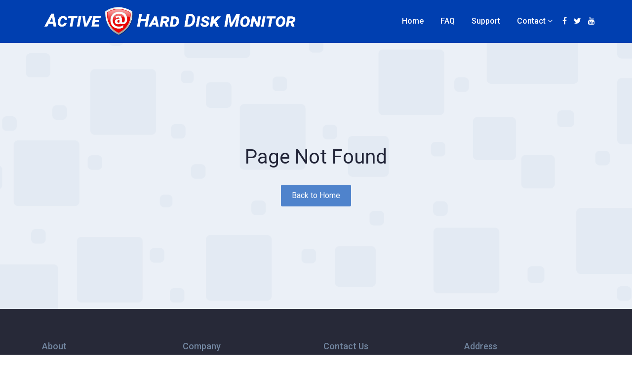

--- FILE ---
content_type: text/html
request_url: https://www.disk-monitor.com/download.html
body_size: 1918
content:
<!DOCTYPE html>
<html lang="en">

<head>
    <!-- Global site tag (gtag.js) - Google Analytics -->
    <script async src="https://www.googletagmanager.com/gtag/js?id=UA-23676422-2"></script>
    <script>
        window.dataLayer = window.dataLayer || [];
        function gtag(){dataLayer.push(arguments);}
        gtag('js', new Date());
        gtag('config', 'UA-23676422-2');
    </script>

    <!-- Required meta tags -->
    <meta charset="utf-8">
    <meta http-equiv="X-UA-Compatible" content="IE=edge">
    <meta name="viewport" content="width=device-width, initial-scale=1, shrink-to-fit=no">
    <meta name="description" content="">
    <meta name="keywords" content="hdd monitor, disk monitor, SMART technology, remote administration, security, temperature history, e-mail notifications, disk&#39;s state, hard disk diagnostics, scanning disks for bad sectors">

    <title>Not Found - Active@ Hard Disk Monitor</title>
    <link rel="icon" type="image/x-icon" href="/images/favicon.ico" />

    <!-- Required CSS files -->
    <script src="/js/vendor/iconify.min.js"></script>
    <link rel="stylesheet" href="/css/animate.css">
    <link rel="stylesheet" href="/css/font-awesome.min.css">
    <link rel="stylesheet" href="/css/bootstrap.min.css">
    <link rel="stylesheet" href="/css/slicknav.css">
    <link rel="stylesheet" href="/css/liMarquee.css">
    <link rel="stylesheet" href="/css/baguetteBox.min.css" />
    <link rel="stylesheet" href="/css/style.css">
    
    
</head>

<body>
    <div class="site">
        <header>
            <div class="container">
                <div class="row">
                    <div class="col-9 col-sm-8 col-md-7 col-lg-6 logo-column d-flex flex-column justify-content-center">
                        <a href="/" class="logo">
                            <img src="/images/logo.png" alt="logo">
                        </a>
                    </div>
                    <div class="d-none d-lg-block col-lg-6 nav-column clearfix">
                        <div class="right-nav d-none d-xl-block">
                            <div class="header-social">
                                
                                <a href="http://www.facebook.com/pages/LSoft-Technologies/169521936414944" class="fa fa-facebook"></a>
                                
                                <a href="https://twitter.com/#!/lsoft_net" class="fa fa-twitter"></a>
                                
                                <a href="https://www.youtube.com/user/LsoftTechnologies" class="fa fa-youtube"></a>
                                
                            </div>
                        </div>
                        <nav id="menu" class="d-none d-lg-block menu">
                            <ul>
                                <li class="menu-item">
                                    <a href="/">Home</a>
                                </li>
                                <li><a href="/faq/">FAQ</a></li>
                                <li><a href="/support/">Support</a></li>
                                <li class="has-child"><a href="javascript:void(0)">Contact</a>
                                    <div class="dropdown-menu about-menu">
                                        <ul class="sub-menu text-left">
                                            <li><a href="/about/" class="dropdown-item">About Company</a></li>
                                            <li><a href="/partners/" class="dropdown-item">Partners</a></li>
                                            <li><a href="/contact/" class="dropdown-item">Contact Us</a></li>
                                        </ul>
                                    </div>
                                </li>
                            </ul>
                        </nav>
                    </div>
                </div>
            </div>
        </header>

        
	<div class="error-area" style="background-image: url(/images/404-bg.png)">
        <div class="container">
            <div class="row justify-content-center">
                <div class="col-8">
                    <h1>Page Not Found</h1>
                    <a href="/" class="button">Back to Home</a>
                </div>
            </div>
        </div>
    </div>


        <footer>
            <div class="footer-top">
                <div class="container">
                    <div class="row">
                        <div class="col-md-6 col-lg-3 footer_widget">
                            <div class="inner">
                                <h4>About</h4>
                                <p>LSoft Technologies Inc. is <span class="text-nowrap">a privately</span> owned North
                                    American software company. Our goal is to create world’s leading data recovery,
                                    security and backup solutions by providing rock solid performance, innovation, and
                                    unparalleled customer service.</p>
                            </div>
                        </div>
                        <div class="col-md-6 col-lg-3 footer_widget">
                            <div class="inner">
                                <h4>Company</h4>
                                <ul>
                                    <li><a href="/about/">About Us</a></li>
                                    <li><a href="/partners/">Partners</a></li>
                                    <li><a href="/contact/">Contact Us</a></li>
                                    <li><a href="/eula/">EULA</a></li>
                                    <li><a href="/terms/">Privacy & Terms</a></li>
                                </ul>
                            </div>
                        </div>
                        <div class="col-md-6 col-lg-3 footer_widget">
                            <div class="inner">
                                <h4>Contact Us</h4>
                                <h5>sales @ lsoft.net</h5>
                                <p>+1 (877) 403-8082<br>
                                    +1 (905) 812-8434<br>
                                    9am to 6pm EST</p>

                                <div class="footer-social">
                                    
                                    <a href="http://www.facebook.com/pages/LSoft-Technologies/169521936414944" class="fa fa-facebook"></a>
                                    
                                    <a href="https://twitter.com/#!/lsoft_net" class="fa fa-twitter"></a>
                                    
                                    <a href="https://www.youtube.com/user/LsoftTechnologies" class="fa fa-youtube"></a>
                                    
                                </div>
                            </div>
                        </div>
                        <div class="col-md-6 col-lg-3 footer_widget">
                            <div class="inner">
                                <h4>Address</h4>
                                <h5>LSoft Technologies Inc.</h5>
                                <p>
                                    7177 Danton Promenade<br>
                                    Mississauga, ON<br>
                                    L5N 5P3<br>
                                    Canada
                                </p>
                            </div>
                        </div>
                    </div>
                </div>
            </div>
            <div class="footer-bottom">
                <div class="container">
                    <div class="row">
                        <div class="col-lg-6">
                            <div class="copyright-txt">
                                &copy; 2026 LSoft Technologies Inc. All Rights Reserved.
                            </div>
                        </div>
                        <div class="col-lg-6 text-right">
                            <div class="footer-nav">
                                
                            </div>
                        </div>
                    </div>
                </div>
            </div>

        </footer>
    </div>

    <!--Required JS files-->
    <script src="/js/vendor/jquery-3.4.1.min.js"></script>
    <script src="/js/vendor/bootstrap.bundle.min.js"></script>
    <script src="/js/vendor/slicknav.min.js"></script>
    <script src="/js/active.js"></script>

    
    
    
</body>

</html>

--- FILE ---
content_type: text/css
request_url: https://www.disk-monitor.com/css/style.css
body_size: 8932
content:
@charset "UTF-8";
@import url("https://fonts.googleapis.com/css2?family=Open+Sans&family=Roboto:ital,wght@0,300;0,400;0,500;0,700;1,300;1,400;1,500;1,700&display=swap");
.trns, .contact-form input:not([type=submit]),
.contact-form textarea, .dropdown-menu ul li a, .menu ul > li > a, .nav-column .right-nav span, .nav-column a, .nav-column span, .button {
  -webkit-transition: all 0.3s cubic-bezier(0.84, 0.35, 0.39, 0.74) 0s;
  transition: all 0.3s cubic-bezier(0.84, 0.35, 0.39, 0.74) 0s;
}

* {
  margin: 0;
  padding: 0;
}

a:focus,
a:hover,
a:visited,
input,
input:hover,
input:focus,
input:active,
select {
  text-decoration: none;
  outline: none !important;
}

img {
  max-width: 100%;
}

a,
span {
  display: inline-block;
}

.bg2 {
  background-color: #f3f6fa;
}

.sp {
  padding-top: 70px;
  padding-bottom: 70px;
}

.spt {
  padding-top: 40px;
}

.spb {
  padding-bottom: 40px;
}

/* button */
.button {
  font-size: 16px;
  line-height: 40px;
  padding: 0 20px;
  border: 2px solid;
  color: #fff;
  background-color: #4698ff;
  border-color: #4698ff;
  border-radius: 3px;
  font-weight: 400;
  background-color: #4f83cc;
  border-color: #4f83cc !important;
}
.button:hover {
  color: #fff;
  background-color: #003c8f;
  border-color: #003c8f !important;
}
@media only screen and (max-width: 767px) {
  .button {
    font-size: 13px;
    padding: 0 15px;
    line-height: 32px;
  }
}

.btn-primary {
  color: white;
  background-color: #008FFF;
  border-color: #008FFF;
}
.btn-primary:hover {
  background-color: #0072cc;
  border-color: #0072cc;
}
.btn-primary:focus {
  -webkit-box-shadow: none !important;
  box-shadow: none !important;
}

.btn-outline-primary {
  color: #008FFF;
  background-color: white;
  border-color: #008FFF;
}
.btn-outline-primary:hover {
  color: white;
  background-color: #008FFF;
  border-color: #008FFF;
}
.btn-outline-primary:focus {
  -webkit-box-shadow: none !important;
  box-shadow: none !important;
}

.invisible {
  visibility: hidden;
}

/* section title */
.section-title {
  text-align: center;
  font-size: 16px;
  font-weight: 300;
  margin-bottom: 30px;
  color: #2d3666;
}
.section-title h2 {
  margin: 0 0 5px;
  font-size: 40px;
  font-weight: 700;
  color: #484848;
}
.section-title.white {
  color: #ffffff;
}
.section-title.white h2 {
  color: #fff;
}

.noselect {
  -webkit-touch-callout: none;
  /* iOS Safari */
  -webkit-user-select: none;
  /* Safari */
  -khtml-user-select: none;
  /* Konqueror HTML */
  -moz-user-select: none;
  /* Old versions of Firefox */
  -ms-user-select: none;
  /* Internet Explorer/Edge */
  user-select: none;
  /* Non-prefixed version, currently
     supported by Chrome, Opera and Firefox */
}

body {
  font-family: "Roboto", sans-serif;
  font-size: 16px;
  line-height: 27px;
  font-weight: 400;
  color: #2d3666;
  background-color: #fff;
}

h1, h2, h3, h4, h5, h6 {
  color: #222538;
}

.slicknav_menu {
  background-color: #1f2131;
  border-bottom: 1px solid #585757;
}
@media only screen and (min-width: 991px) {
  .slicknav_menu {
    display: none;
  }
}

header {
  background-color: #003fb0;
  padding: 10px 0;
}

.logo-column a.logo img {
  max-height: 100%;
}

.nav-column {
  padding: 5px 0;
  font-size: 16px;
}
@media (min-width: 992px) and (max-width: 1200px) {
  .nav-column {
    padding-right: 30px;
  }
}
.nav-column a, .nav-column span {
  color: #ffffff;
  line-height: 25px;
  vertical-align: top;
  cursor: pointer;
}
.nav-column a:hover, .nav-column span:hover {
  color: #b5c3d4;
}
.nav-column .right-nav {
  float: right;
  position: relative;
  padding: 15px 0;
}
.nav-column .right-nav span {
  padding: 0 15px;
}
.nav-column .right-nav .search-icon.active {
  color: red;
}
.nav-column .right-nav .search-icon.active::before {
  content: "";
}
.nav-column .right-nav .header-social {
  display: inline-block;
}
.nav-column .right-nav .header-social a {
  padding: 0 5px;
  vertical-align: top;
}

.menu ul {
  text-align: right;
  margin: 0;
}
.menu ul li.has-child > a::after {
  content: "";
  font-family: "fontawesome";
  margin-left: 4px;
}
.menu ul > li {
  display: inline-block;
  position: relative;
  color: red;
}
.menu ul > li > a {
  padding: 15px 15px;
  font-weight: 500;
  line-height: 25px;
}
.menu ul > li > a:hover {
  color: #b5c3d4;
}
.menu ul > li.current-menu-item > a {
  color: #b5c3d4;
}

.dropdown-menu {
  position: absolute;
  left: 50% !important;
  top: calc(100% - 5px);
  z-index: 20;
  padding: 15px 20px;
  display: block;
  opacity: 0;
  pointer-events: none;
  box-shadow: 0 5px 10px 0 rgba(50, 50, 50, 0.2);
  transform: translateY(10px) translateX(-50%);
  transition: opacity 0.25s, transform 0.25s, -webkit-transform 0.25s;
  border-radius: 0.25rem;
  background-clip: initial;
}
.dropdown-menu .row > [class*=col]:not(:first-child) {
  border-left: 1px solid rgba(131, 67, 189, 0.1);
}
.dropdown-menu::after {
  right: 0;
  left: 0;
  margin-right: auto;
  margin-left: auto;
  width: 1px;
  border-bottom: 11px solid #FFFFFF;
  border-left: 11px solid transparent;
  border-right: 11px solid transparent;
  content: "";
  display: inline-block;
  position: absolute;
  top: -11px;
}
.dropdown-menu .dropdown-item-caption {
  padding: 5px 0px;
  margin-left: 5px;
  margin-top: -5px;
  color: #2e3768;
}
.dropdown-menu ul li {
  display: block;
}
.dropdown-menu ul li a {
  display: block;
  color: #023965;
  font-weight: 400;
  padding: 0;
  margin: 5px 0;
}
.dropdown-menu ul li a:hover {
  color: #0164b2;
  background-color: unset;
}

.menu ul li:hover .dropdown-menu {
  opacity: 1;
  transform: translate(0) translateX(-50%);
  pointer-events: auto;
}

.products-menu {
  padding: 0;
  min-width: 750px;
}
.products-menu .menu-icon {
  width: 30px;
  height: auto;
  padding-right: 7px;
  position: absolute;
  left: 5px;
}
.products-menu .dropdown-section {
  padding-left: 15px;
  font-size: 1rem;
  text-transform: uppercase;
  color: #555;
  font-weight: 500;
  letter-spacing: 1.5px;
}
.products-menu ul {
  padding-left: 10px;
  margin-bottom: 20px;
  text-align: left;
}
.products-menu ul li {
  display: block;
  margin-bottom: 7px;
}
.products-menu ul li a {
  display: flex;
  position: relative;
  align-items: center;
  padding: 5px 0px 0px 35px;
  font-size: 14px;
  line-height: 1.4;
}
.products-menu .dropdown-body, .products-menu .dropdown-footer {
  padding: 15px 20px;
}
.products-menu .dropdown-body {
  padding-top: 25px;
  padding-bottom: 0.5em !important;
}
.products-menu .dropdown-footer {
  border-radius: 0.25rem;
  background-color: #f6f9fc;
  padding-bottom: 30px;
}
.products-menu .dropdown-footer .menu-icon {
  width: 70px;
}
.products-menu .dropdown-footer li > a {
  padding-left: 80px;
}
@media screen and (max-width: 1200px) {
  .products-menu .products-menu {
    min-width: 900px;
  }
}

.about-menu {
  min-width: 170px;
  padding: 5px 20px;
}
.about-menu ul li {
  display: block !important;
}
.about-menu ul li a {
  padding: 10px 5px;
  text-align: left;
  font-size: 0.9rem;
  line-height: 1;
}
.about-menu ul li:not(:last-child) {
  border-bottom: 1px solid #eee;
}

@media screen and (max-width: 991px) {
  .submenu_toggler {
    float: right;
    width: 25px;
    height: 25px;
    background-color: #fff;
    color: #1f2131;
    text-align: center;
  }

  .slicknav_nav a:hover .submenu_toggler {
    background-color: #1f2131;
    color: #fff;
  }

  .products-menu, .about-menu {
    margin-left: 0;
    border: none;
    color: #fff;
    box-shadow: unset;
    background: unset;
    display: none;
    float: none;
    position: unset;
    opacity: 1;
    min-width: auto;
    width: 100%;
    transform: none;
    pointer-events: initial;
  }
  .products-menu .dropdown-section, .products-menu .dropdown-item, .products-menu .dropdown-item-caption, .about-menu .dropdown-section, .about-menu .dropdown-item, .about-menu .dropdown-item-caption {
    color: #fff;
  }
  .products-menu .dropdown-body, .about-menu .dropdown-body {
    padding-top: 10px;
  }
  .products-menu .dropdown-footer, .about-menu .dropdown-footer {
    background-color: unset;
    padding-bottom: 0;
  }
  .products-menu ul, .about-menu ul {
    display: flex;
    flex-direction: column;
    margin-left: 0;
  }
  .products-menu ul li a, .about-menu ul li a {
    padding-top: 10px;
    padding-bottom: 10px;
  }
  .products-menu ul li a:hover, .products-menu ul li a:focus, .about-menu ul li a:hover, .about-menu ul li a:focus {
    border-radius: 6px;
    background: #ccc;
    color: #222;
  }
  .products-menu ul li:not(:last-child), .about-menu ul li:not(:last-child) {
    border-bottom: 0;
  }
  .products-menu .row > [class*=col]:not(:first-child), .about-menu .row > [class*=col]:not(:first-child) {
    border-left: 0;
  }
}
/*****************************
 *   04. service-area
 ******************************/
.single-service,
.single-service-2,
.single-service-3 {
  margin: 15px 0;
}

.single-service .inner,
.single-service-2 .inner,
.single-service-3 .inner {
  background-color: #fff;
  border-radius: 7px;
  padding: 30px 30px;
}

.single-service .inner:hover,
.single-service-2 .inner:hover,
.single-service-3 .inner:hover {
  box-shadow: 2px 2px 25px rgba(0, 0, 0, 0.15);
}

.single-service .inner .title,
.single-service-2 .inner .title,
.single-service-3 .inner .title {
  overflow: hidden;
  margin-bottom: 15px;
}

.single-service .inner .title .icon,
.single-service-2 .inner .title .icon,
.single-service-3 .inner .title .icon {
  float: left;
  font-size: 26px;
}

.single-service .inner .title h4,
.single-service-2 .inner .title h4,
.single-service-3 .inner .title h4 {
  padding-left: 50px;
  font-size: 20px;
  margin: 3px 0 0;
}

.single-service .inner .content,
.single-service-2 .inner .content,
.single-service-3 .inner .content {
  font-weight: 300;
  font-size: 14px;
  color: #2d3666;
  line-height: 26px;
}

.single-service .inner .content p:last-child,
.single-service-2 .inner .content p:last-child,
.single-service-3 .inner .content p:last-child {
  margin-bottom: 0;
}

.single-service.bordered .inner,
.bordered.single-service-2 .inner,
.bordered.single-service-3 .inner {
  border: 1px solid #cad4de;
  box-shadow: none;
}

.single-service-2 {
  text-align: center;
}

.single-service-2 .inner {
  border: 1px solid #cad4de;
  border-radius: 5px;
  padding: 40px 40px;
}

.single-service-2 .inner .content {
  font-size: 16px;
  /* color: #7288b5; */
  margin-top: 25px;
}

.single-service-2 .inner .title {
  text-align: center;
}

.single-service-2 .inner .title .icon {
  float: none;
  display: block;
  font-size: 40px;
  margin-bottom: 30px;
}

.single-service-2 .inner .title h4 {
  padding-left: 0;
}

.single-service-2:hover .inner,
.single-service-2:hover .box-price,
.single-service-2:hover .price-unit,
.single-service-2:hover .slots,
.single-service-2:hover .title h3 {
  color: #fff;
}

.single-service-2:hover .inner .content,
.single-service-2:hover .inner .title h4 {
  color: #fff;
}

.single-service-3 {
  margin: 30px 0;
}

.single-service-3 .inner {
  background: transparent;
  padding: 0;
  color: #fff;
}

.single-service-3 .inner:hover {
  box-shadow: none;
}

.single-service-3 .inner .content,
.single-service-3 .inner .title h4 {
  color: #fff;
  padding-left: 100px;
}

.single-service-3 .inner .title h4 {
  font-size: 24px;
}

.single-service-3 .inner .content {
  font-size: 16px;
}

.single-service-3 .inner .title .icon {
  background-color: rgba(255, 255, 255, 0.2);
  width: 70px;
  height: 70px;
  text-align: center;
  line-height: 70px;
  border-radius: 4px;
  position: absolute;
  left: 15px;
  top: 0;
  font-size: 34px;
}

.single-service-3 .inner:hover .title .icon {
  background-color: #fff;
}

.single-service-2 .title h3 {
  font-size: 2.5em;
  text-transform: uppercase;
  letter-spacing: 0.15em;
  color: #555;
}

.single-service-2 .slots {
  font-size: 24px;
  font-weight: 700;
  color: rgba(0, 0, 0, 0.54);
}

.single-service-2 .box-price {
  margin-bottom: 16px;
  font-size: 48px;
  line-height: 50px;
  font-weight: 400;
  color: #000;
}

.single-service-2 .price-unit {
  color: rgba(0, 0, 0, 0.54);
  font-size: 20px;
  font-weight: 500;
  letter-spacing: 0.15px;
  line-height: 32px;
}

.single-service-2 .button {
  margin-top: 20px;
  text-transform: uppercase;
  font-size: 14px;
  font-weight: 600;
  letter-spacing: 0.15em;
}

/* 08. footer-top */
footer {
  background-color: #272938;
  color: #7286a0;
  line-height: 24px;
}

.footer-top {
  padding: 65px 0;
}
@media only screen and (max-width: 991px) {
  .footer-top {
    padding: 30px 0;
  }
}
.footer-top .media img {
  width: 60px;
}
.footer-top .media img img {
  width: 100%;
}

.footer_widget h5 {
  font-size: 16px;
}

.footer_widget h4,
.footer_widget h5 {
  color: #7286a0;
}

@media only screen and (max-width: 991px) {
  .footer_widget {
    padding: 15px;
  }
}
.footer_widget h4 {
  margin-bottom: 40px;
  font-size: 18px;
}
@media only screen and (max-width: 991px) {
  .footer_widget h4 {
    margin-bottom: 20px;
  }
}
.footer_widget ul {
  list-style: none;
  padding: 0;
  margin: 0;
}
.footer_widget ul li a {
  color: #7286a0;
  padding: 3px 0;
}
.footer_widget .media {
  margin-bottom: 14px;
}
.footer_widget .media h5 {
  margin: 0;
  line-height: 20px;
}
.footer_widget .media a {
  color: #7286a0;
  font-size: 14px;
}
.footer_widget .media span {
  color: rgba(255, 255, 255, 0.4);
  font-size: 12px;
}
.footer_widget .nw_form {
  position: relative;
}
.footer_widget .nw_form input {
  width: 100%;
  display: block;
  background-color: #1f2131;
  border-radius: 3px;
  height: 40px;
  border: 1px solid #1f2131;
  color: #7286a0;
  text-indent: 20px;
}
.footer_widget .nw_form input::-webkit-input-placeholder {
  color: #7286a0;
}
.footer_widget .nw_form input::-moz-placeholder {
  color: #7286a0;
}
.footer_widget .nw_form input:-ms-input-placeholder {
  color: #7286a0;
}
.footer_widget .nw_form input:-moz-placeholder {
  color: #7286a0;
}
.footer_widget .nw_form button {
  position: absolute;
  right: 0;
  top: 0;
  height: 40px;
  background-color: #4698ff;
  border: none;
  color: #fff;
  padding: 0 15px;
  border-radius: 0 3px 3px 0;
}

.footer-bottom {
  background-color: #1f2131;
  padding: 25px 0;
}
.footer-bottom a {
  color: #7286a0;
  padding: 0 10px;
}
@media only screen and (max-width: 991px) {
  .footer-bottom {
    text-align: center;
  }
  .footer-bottom .text-right {
    text-align: center !important;
    margin-top: 5px;
  }
}

/* 12. contact-area */
@media only screen and (max-width: 767px) {
  .contact-info {
    margin-bottom: 30px;
  }
}
.contact-info .single-info {
  font-size: 16px;
  font-weight: 300;
}
.contact-info .single-info:not(:last-child) {
  margin-bottom: 20px;
}
.contact-info .single-info h5 {
  font-size: 16px;
  font-weight: 500;
  color: #7d91aa;
}
.contact-info .single-info p:last-child {
  margin-bottom: 0;
}
.contact-info .single-info a {
  color: #333;
  display: inline-block;
  margin-right: 8px;
}

.contact-form {
  border: 1px solid #cad4de;
  padding: 40px;
  border-radius: 3px;
}
.contact-form input:not([type=submit]),
.contact-form textarea {
  border: 1px solid #cad4de;
  width: 100%;
  background-color: #f9fbfd;
  margin-bottom: 30px;
  border-radius: 3px;
  height: 40px;
  text-indent: 20px;
}
.contact-form input:not([type=submit])::-webkit-input-placeholder,
.contact-form textarea::-webkit-input-placeholder {
  color: #7d91aa;
}
.contact-form input:not([type=submit])::-moz-placeholder,
.contact-form textarea::-moz-placeholder {
  color: #7d91aa;
}
.contact-form input:not([type=submit]):-ms-input-placeholder,
.contact-form textarea:-ms-input-placeholder {
  color: #7d91aa;
}
.contact-form input:not([type=submit]):-moz-placeholder,
.contact-form textarea:-moz-placeholder {
  color: #7d91aa;
}
.contact-form input:not([type=submit]):focus,
.contact-form textarea:focus {
  outline: none;
  border: 1px solid;
  border-color: #4698ff;
}
.contact-form textarea {
  height: 120px;
  padding-top: 10px;
}

.google-map {
  height: 500px;
  width: 100%;
  display: block;
  background-color: #eee;
}
@media only screen and (max-width: 767px) {
  .google-map {
    height: 280px;
  }
}
.google-map iframe {
  width: 100%;
  height: 100%;
  border: none;
}

.error-area {
  background-position: center center;
  background-size: cover;
  text-align: center;
  height: 540px;
  display: -webkit-box;
  display: -ms-flexbox;
  display: -webkit-flex;
  display: flex;
  -webkit-box-pack: center;
  -ms-flex-pack: center;
  -webkit-justify-content: center;
  justify-content: center;
  -webkit-box-orient: vertical;
  -webkit-box-direction: normal;
  -ms-flex-direction: column;
  -webkit-flex-direction: column;
  flex-direction: column;
}
@media only screen and (max-width: 767px) {
  .error-area {
    height: 300px;
  }
}
.error-area h1 {
  font-size: 40px;
  font-weight: 400;
  margin: 0 0 20px;
}

/***************************************/
/*   BASE                              */
/***************************************/
h1, h2 {
  padding-bottom: 0.3em;
}

.ie-logo-hack {
  max-width: 255px;
}

.footer-social a {
  color: #7286a0;
  display: inline-block;
  padding-right: 20px;
  font-size: 1.3em;
}

.footer-social a {
  color: #7286a0;
  display: inline-block;
  padding-right: 20px;
  font-size: 1.3em;
}

/***************************************/
/*   Home page                         */
/***************************************/
#testimonials h2 {
  font-size: 32px;
}
#testimonials p {
  color: #7d8285;
  font-weight: 400;
}
#testimonials .section-title {
  margin-bottom: 0;
}
#testimonials .carousel {
  margin: 50px auto 30px auto;
  padding: 0 70px;
}
#testimonials .carousel .item {
  color: #999;
  font-size: 15px;
  overflow: hidden;
  font-family: "Open Sans", sans-serif;
  height: 350px;
}
@media (min-width: 576px) {
  #testimonials .carousel .item {
    height: 300px;
  }
}
@media (min-width: 768px) {
  #testimonials .carousel .item {
    height: 300px;
  }
}
@media (min-width: 992px) {
  #testimonials .carousel .item {
    height: 300px;
  }
}
@media (min-width: 1200px) {
  #testimonials .carousel .item {
    height: 260px;
  }
}
#testimonials .carousel .img-box img {
  width: 100%;
  height: 100%;
  display: block;
  border-radius: 50%;
}
#testimonials .carousel .testimonial {
  padding: 30px 0 10px;
}
#testimonials .carousel .overview {
  font-style: italic;
}
#testimonials .carousel .overview b {
  text-transform: uppercase;
}
#testimonials .carousel .carousel-control {
  width: 40px;
  height: 40px;
  margin-top: -20px;
  top: 50%;
  background: none;
}
#testimonials .carousel .carousel-control i {
  font-size: 68px;
  line-height: 42px;
  position: absolute;
  display: inline-block;
  color: rgba(0, 0, 0, 0.8);
}
#testimonials .carousel-indicators {
  bottom: -40px;
}
#testimonials .carousel-indicators li,
#testimonials .carousel-indicators li.active {
  width: 10px;
  height: 10px;
  margin: 1px 3px;
}
#testimonials .carousel-indicators li {
  background: #999;
  border-color: transparent;
}
#testimonials .carousel-indicators li.active {
  background: #555;
}

#product-header h1 {
  font-size: 2.5em;
  line-height: 67px;
}
#product-header h2 {
  font-size: 1.5em;
}
#product-header h4 {
  font-size: 1.25em;
  line-height: 34px;
  font-weight: 300;
}
#product-header .main-image {
  display: block;
  margin: 0 auto;
  margin-top: -50px;
  max-width: 100%;
}
#product-header .release-announce {
  background: url(/images/grey-background.jpg) repeat;
  border-top: 1px solid #aaa;
  border-bottom: 1px solid #aaa;
  max-width: 500px;
  margin: 0px auto 30px auto;
  padding: 30px 40px;
}
#product-header .release-announce .more {
  font-size: 1.1em;
  padding-top: 1em;
}
#product-header .release-announce .product {
  font-size: 18px;
  font-weight: 700;
  line-height: 25px;
  color: #002639;
}
#product-header .release-announce .product a {
  color: #002639;
}
#product-header .release-announce .product a:hover {
  color: #0166b6;
  text-decoration: underline;
}
#product-header .release-announce .product .version {
  font-size: 0.85em;
  color: #c00020;
}
#product-header .release-announce .date {
  color: #c00020;
  font-size: 0.85em;
  font-weight: 500;
  font-style: italic;
  margin-bottom: 8px;
}
#product-header .release-announce ul {
  margin-bottom: 0;
}
#product-header .release-announce ul li {
  font-size: 0.9em;
  line-height: 1.5;
}

#product-promo .promo-block {
  border-left: 10px solid #e36017;
  background-color: rgba(227, 96, 23, 0.1);
  margin-bottom: 2em;
  padding: 20px;
  position: relative;
}
#product-promo .promo-block a {
  margin: 0 auto;
  margin-bottom: 20px;
  display: block;
  width: 50%;
}

#download-buttons .download-button, #download-buttons .pricing-button {
  display: inline-block;
  background: none;
  outline: none;
  border: none;
  background-color: #008FFF;
  color: white;
  font-size: 20px;
  -webkit-box-shadow: 2px 2px 5px rgba(94, 124, 232, 0.2);
  box-shadow: 2px 2px 5px rgba(94, 124, 232, 0.2);
  padding: 10px 30px 12px 22px;
  border-radius: 40px;
  text-decoration: none;
}
#download-buttons .download-button:hover, #download-buttons .pricing-button:hover {
  color: white;
  background-color: #0072cc;
}
#download-buttons .download-button .icon, #download-buttons .pricing-button .icon {
  font-size: 20px;
  margin-right: 8px;
  vertical-align: middle;
  position: relative;
  top: -1px;
}
#download-buttons .download-button .icon.hydrated, #download-buttons .pricing-button .icon.hydrated {
  visibility: inherit;
}
#download-buttons .download-button ion-icon, #download-buttons .pricing-button ion-icon {
  display: inline-block;
  font-size: inherit;
  visibility: hidden;
}
#download-buttons .download-button ion-icon .icon-inner, #download-buttons .download-button ion-icon svg, #download-buttons .pricing-button ion-icon .icon-inner, #download-buttons .pricing-button ion-icon svg {
  height: 1em;
  width: 1em;
  line-height: 1em;
}
#download-buttons .download-button ion-icon svg, #download-buttons .pricing-button ion-icon svg {
  fill: white;
  stroke: currentColor;
}
#download-buttons .mirror-download {
  text-align: center;
  margin-top: 0.7em;
  font-size: 0.9em;
}
#download-buttons .pricing-button {
  background-color: #fff;
  color: #008FFF;
  border: 1px solid #0098FF;
  padding-left: 30px;
  width: 174px;
  text-align: center;
  display: inline-block;
  margin-left: 20px;
  letter-spacing: 0.5px;
}
#download-buttons .tabs-underline {
  margin: 0 auto;
  padding: 15px 0px 30px 15px;
  font-family: "Segoe UI", sans-serif;
  font-weight: 700;
  border-top: 1px solid #aaa;
}
#download-buttons .tabs-underline ul {
  list-style: none;
  margin: 0;
  padding: 0;
}
#download-buttons .tabs-underline ul li {
  display: inline-block;
}
#download-buttons .tabs-underline ul li a {
  display: block;
  text-decoration: none;
  color: #7f888d;
  font-size: 15px;
  margin: 0 20px 15px 0;
  padding-bottom: 5px;
}
#download-buttons .tabs-underline ul li a.tab-active {
  color: #656a6d;
  border-bottom: 2px solid #008FFF;
}
#download-buttons .tabs-underline .tabs-content-placeholder {
  overflow: hidden;
  font-weight: normal;
}
#download-buttons .tabs-underline .tabs-content-placeholder .tab-content {
  display: none;
}
#download-buttons .tabs-underline .tabs-content-placeholder .tab-content.tab-content-active {
  display: block;
}
#download-buttons .tabs-underline .tabs-content-placeholder .tab-content h5 {
  font-size: 1.15em;
  font-weight: 500;
  color: #222538;
}

#product-features .features-title,
#product-features .components-title, #product-promo .features-title,
#product-promo .components-title {
  margin: 30px 0 10px;
  font-size: 20px;
  text-transform: uppercase;
  color: rgba(0, 0, 0, 0.37);
  letter-spacing: 1.5px;
  font-weight: 600;
  text-align: center;
}
#product-features .circle, #product-promo .circle {
  border-radius: 50%;
  position: absolute;
  width: 30px;
  height: 30px;
  background: rgba(40, 128, 237, 0.1);
  top: 0;
  left: 12px;
}
#product-features h4, #product-promo h4 {
  font-weight: 700;
  font-size: 18px;
  margin: 0px 0 12px 0;
  line-height: 1.1;
}
#product-features p.description, #product-promo p.description {
  font-weight: 300;
  color: #000;
  font-size: 1.1em;
}
#product-features .features-title, #product-promo .features-title {
  margin: 0 0 40px 0;
  padding-top: 20px;
  font-size: 1.7em;
}
#product-features .features p, #product-promo .features p {
  font-size: 16px;
  color: #59697d;
  line-height: 1.45;
  margin: 0 0 10px;
}
#product-features .features .icon, #product-promo .features .icon {
  position: absolute;
  left: 16px;
  font-size: 28px;
  color: #2789e4;
}
#product-features .features .item, #product-promo .features .item {
  padding-left: 70px;
  position: relative;
  margin-bottom: 30px;
}

#product-promo .features {
  padding: 20px;
}
#product-promo .features p {
  font-size: 15px;
}
#product-promo .features .icon {
  color: #e36017;
}
#product-promo .circle {
  background: rgba(227, 96, 23, 0.2);
}

#screenshots {
  padding-bottom: 60px;
  padding-top: 30px;
}
#screenshots .heading {
  margin-bottom: 50px;
  text-align: center;
}
#screenshots .heading h2 {
  font-weight: bold;
  font-size: 1.4rem;
  text-transform: uppercase;
}
#screenshots a:hover {
  opacity: 0.8;
}
#screenshots .item {
  margin-bottom: 20px;
}
#screenshots .item img {
  box-shadow: 0px 2px 10px rgba(0, 0, 0, 0.15);
  transition: 0.4s;
}
@media (min-width: 576px) {
  #screenshots .scale-on-hover:hover {
    transform: scale(1.05);
    box-shadow: 0px 10px 10px rgba(0, 0, 0, 0.15) !important;
  }
}

#pricing-table .block-heading {
  padding-top: 50px;
  margin-bottom: 40px;
  text-align: center;
}
#pricing-table .block-heading h2 {
  color: #3b99e0;
}
#pricing-table .block-heading p {
  text-align: center;
  max-width: 420px;
  margin: auto;
  opacity: 0.7;
}
#pricing-table .ribbon {
  width: 160px;
  height: 32px;
  font-size: 12px;
  text-align: center;
  color: #fff;
  font-weight: bold;
  box-shadow: 0px 2px 3px rgba(136, 136, 136, 0.25);
  background: #4dbe3b;
  transform: rotate(45deg);
  position: absolute;
  right: -62px;
  top: 20px;
  padding-top: 7px;
}
#pricing-table .heading {
  text-align: center;
}
#pricing-table .grow {
  flex-grow: 2;
}
#pricing-table .divider {
  padding-bottom: 10px;
  border-bottom: 1px solid rgba(0, 0, 0, 0.1);
}
#pricing-table .item {
  background-color: #ffffff;
  box-shadow: 0px 2px 10px rgba(0, 0, 0, 0.075);
  border-top: 2px solid #5ea4f3;
  padding: 30px;
  overflow: hidden;
  position: relative;
  display: flex;
  flex-direction: column;
  height: 100%;
}
#pricing-table .item button {
  font-weight: 600;
}
#pricing-table .item p {
  text-align: center;
  margin-top: 20px;
  opacity: 0.7;
}
#pricing-table .col-md-5:not(:last-child) .item {
  margin-bottom: 30px;
}
#pricing-table .quantity {
  display: flex;
  flex-direction: row;
  padding: 10px 0;
}
#pricing-table .quantity .value {
  padding: 0 7px;
}
#pricing-table .quantity span {
  cursor: pointer;
}
#pricing-table .quantity h5 {
  font-size: 1.1rem;
  line-height: 34px;
  padding-right: 10px;
}
#pricing-table .quantity .minus,
#pricing-table .quantity .plus {
  width: 10px;
  height: 20px;
  background: #f2f2f2;
  border-radius: 4px;
  padding: 6px 5px 6px 5px;
  border: 1px solid #ddd;
  display: inline-block;
  vertical-align: middle;
  text-align: center;
  box-sizing: content-box;
  line-height: 1.3;
}
#pricing-table .quantity .minus:hover,
#pricing-table .quantity .plus:hover {
  background-color: #cce9ff;
  border: 1px solid #008FFF;
}
#pricing-table .quantity input {
  height: 34px;
  width: 44px;
  text-align: center;
  font-size: 20px;
  border: 1px solid #ddd;
  border-radius: 4px;
  display: inline-block;
  vertical-align: middle;
}
#pricing-table .price h4 {
  margin: 15px 0;
  font-size: 38px;
  font-weight: 300;
  text-align: center;
}
#pricing-table .buy-now button {
  text-align: center;
  margin: auto;
  font-weight: 600;
  padding: 9px 0;
}
#pricing-table .btn-radio {
  cursor: pointer;
  display: inline-block;
  float: left;
  -webkit-user-select: none;
  user-select: none;
  margin-left: 10px;
}
#pricing-table .btn-radio svg {
  fill: none;
  vertical-align: middle;
}
#pricing-table .btn-radio svg circle {
  stroke-width: 2;
  stroke: #C8CCD4;
}
#pricing-table .btn-radio svg path {
  stroke: #008FFF;
}
#pricing-table .btn-radio svg path.inner {
  stroke-width: 6;
  stroke-dasharray: 19;
  stroke-dashoffset: 19;
}
#pricing-table .btn-radio svg path.outer {
  stroke-width: 2;
  stroke-dasharray: 57;
  stroke-dashoffset: 57;
}
#pricing-table .btn-radio input {
  display: none;
}
#pricing-table .btn-radio input:checked + svg path {
  transition: all 0s ease;
}
#pricing-table .btn-radio input:checked + svg path.inner {
  stroke-dashoffset: 38;
  transition-delay: 0s;
}
#pricing-table .btn-radio input:checked + svg path.outer {
  stroke-dashoffset: 0;
}
#pricing-table .btn-radio span {
  display: inline-block;
  vertical-align: middle;
  padding-left: 10px;
}
#pricing-table .btn-radio span .fa {
  position: relative;
  top: -6px;
  left: 3px;
  color: #aaa;
  font-size: 0.8em;
  color: #008FFF;
}
#pricing-table .license-terms {
  border-top: 1px solid #aaa;
}
#pricing-table .license-terms ul {
  padding: 1em 0 3em 2em;
  font-size: 0.9em;
}
#pricing-table .license-terms ul li span {
  font-weight: 700;
}

/***************************************/
/*   About + Partners                  */
/***************************************/
#about ul li, #partners ul li {
  margin-left: 1em;
}

.customers-scroll img {
  width: 400px;
}
@media (min-width: 576px) {
  .customers-scroll img {
    width: 500px;
  }
}
@media (min-width: 992px) {
  .customers-scroll img {
    width: 600px;
  }
}

#partners .partner-contacts {
  font-weight: 300;
  font-size: 1.3em;
  margin-bottom: 20px;
}
#partners .sidebar-wrap {
  border: 1px solid #cad4de;
  margin-bottom: 30px;
  padding: 35px;
  border-radius: 4px;
}

/***************************************/
/*   Support page                      */
/***************************************/
#support .inner {
  height: 100%;
}
#support .contact_emph {
  font-size: 1.2em;
  font-weight: bold;
  color: #666;
}

/***************************************/
/*   FAQ page                      */
/***************************************/
#faq .title {
  text-align: center;
  margin-bottom: 30px;
}
#faq .title h1 {
  display: inline-block;
  margin-bottom: 30px;
  margin: 0 0 5px;
  font-size: 40px;
  font-weight: 700;
  color: #484848;
}
#faq .topics {
  background-color: #fff;
  padding: 2em;
  box-shadow: 0 1px 2px 0 rgba(63, 63, 68, 0.15);
  border-radius: 6px;
  border: 1px solid #DADFE3;
}
#faq .section {
  font-family: "Open Sans", sans-serif;
  margin-bottom: 1.5em;
  padding-bottom: 1em;
}
#faq .section:not(:last-child) {
  border-bottom: 1px solid rgba(63, 63, 68, 0.15);
}
#faq .section h2 {
  font-size: 24px;
  line-height: 1.2;
  color: #000;
  font-weight: 400;
}
#faq .section ul {
  margin-left: 2em;
}
#faq .section li {
  color: #0d67c8;
  line-height: 1.8em;
}
#faq .section li a {
  margin-top: -3px;
  vertical-align: text-top;
  color: #0d67c8;
}
#faq .section li a:hover {
  text-decoration: underline;
}

#faq-topic {
  font-family: "Open Sans", sans-serif;
  min-height: 500px;
}
#faq-topic h1 {
  border-bottom: 1px solid rgba(0, 0, 0, 0.15);
  margin-bottom: 1em;
  font-size: 2em;
  padding-bottom: 0.5em;
}
#faq-topic h2 {
  font-size: 1.5em;
  padding-top: 1em;
}
#faq-topic ul li, #faq-topic ol li {
  margin-left: 2em;
}
#faq-topic .address {
  padding-left: 3em;
}

/***************************************/
/* Version history */
/***************************************/
section.releases {
  margin: 0px auto 40px auto;
  max-width: 800px;
  font-size: 16px;
  color: #42424c;
}
section.releases ul {
  margin-bottom: 0;
  padding-left: 20px;
}
section.releases .version {
  display: flex;
  padding: 30px 30px 0;
  border-top: 1px solid #ddd;
  max-width: 1000px;
  margin: 0 auto 30px;
}
@media (max-width: 900px) {
  section.releases .version {
    flex-direction: column;
    padding-left: 15px;
    padding-right: 15px;
    max-width: 90%;
  }
}
section.releases .version .release-badge.new {
  border-color: #49aee4;
  color: #49aee4;
}
section.releases .version .release-badge.improved {
  border-color: #88bf57;
  color: #79b544;
}
section.releases .version .release-badge.fixed {
  border-color: #6d7a8a;
  color: #6d7a8a;
}
section.releases .version .release-badge {
  padding: 0px 10px;
  border-radius: 4px;
  text-align: center;
  display: inline-block;
  font-size: 12px;
  margin-bottom: 10px;
  margin-top: 10px;
  border: 1px solid #fff;
  border-top-color: white;
  border-right-color: white;
  border-bottom-color: white;
  border-left-color: white;
}
section.releases .intro {
  padding-bottom: 20px;
  font-size: 20px;
  font-weight: 300;
}
section.releases .heading {
  margin-bottom: 20px;
  font-size: 20px;
  width: 240px;
  flex-shrink: 0;
}
section.releases .heading .date {
  color: grey;
  font-size: 15px;
  display: block;
  margin-top: 3px;
}

/*# sourceMappingURL=style.css.map */
